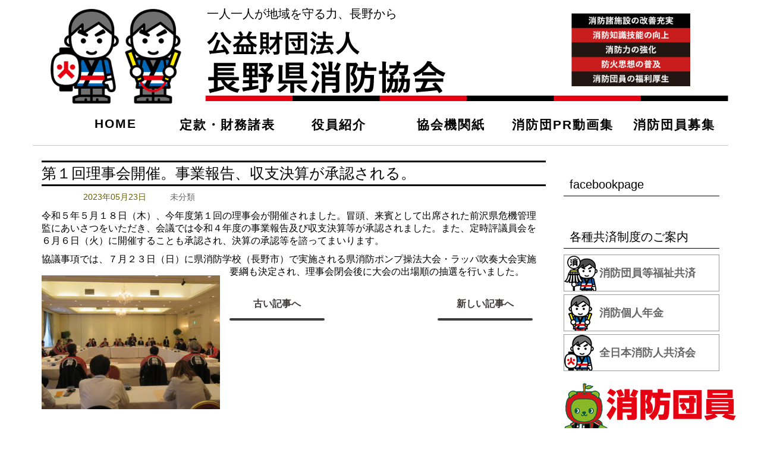

--- FILE ---
content_type: text/html; charset=UTF-8
request_url: http://naganoken-syouboukyoukai.com/2023/05/23/%E7%AC%AC%EF%BC%91%E5%9B%9E%E7%90%86%E4%BA%8B%E4%BC%9A%E9%96%8B%E5%82%AC%E3%80%82%E4%BA%8B%E6%A5%AD%E5%A0%B1%E5%91%8A%E3%80%81%E5%8F%8E%E6%94%AF%E6%B1%BA%E7%AE%97%E3%81%8C%E6%89%BF%E8%AA%8D%E3%81%95/
body_size: 19575
content:
<!doctype html>
<!--[if lt IE 7]>      <html class="no-js lt-ie9 lt-ie8 lt-ie7" lang=""> <![endif]-->
<!--[if IE 7]>         <html class="no-js lt-ie9 lt-ie8" lang=""> <![endif]-->
<!--[if IE 8]>         <html class="no-js lt-ie9" lang=""> <![endif]-->
<!--[if gt IE 8]><!--> <html class="no-js" lang="ja"> <!--<![endif]-->
    <head>
        <meta charset="utf-8">
        <meta http-equiv="X-UA-Compatible" content="IE=edge,chrome=1">
        <title>第１回理事会開催。事業報告、収支決算が承認される。 | 長野県消防協会</title>
        <meta name="description" content="">
        <meta name="viewport" content="width=device-width, initial-scale=1">
        <link rel="apple-touch-icon" href="apple-touch-icon.png">

        <link rel="stylesheet" type="text/css" href="http://naganoken-syouboukyoukai.com/wp-content/themes/wp-bootshop-th_01/style.css">
        <link href="//netdna.bootstrapcdn.com/font-awesome/4.0.3/css/font-awesome.min.css" rel="stylesheet">
        <link rel="stylesheet" href="http://naganoken-syouboukyoukai.com/wp-content/themes/wp-bootshop-th_01/js/slider-pro.min.css" type="text/css" media="all" />
                                
<!-- All in One SEO Pack 3.1.1 によって Michael Torbert の Semper Fi Web Design[445,517] -->
<link rel="canonical" href="http://naganoken-syouboukyoukai.com/2023/05/23/第１回理事会開催。事業報告、収支決算が承認さ/" />
<!-- All in One SEO Pack -->
<link rel='dns-prefetch' href='//ajax.googleapis.com' />
<link rel='dns-prefetch' href='//netdna.bootstrapcdn.com' />
<link rel='dns-prefetch' href='//s.w.org' />
<link rel="alternate" type="application/rss+xml" title="長野県消防協会 &raquo; 第１回理事会開催。事業報告、収支決算が承認される。 のコメントのフィード" href="http://naganoken-syouboukyoukai.com/2023/05/23/%e7%ac%ac%ef%bc%91%e5%9b%9e%e7%90%86%e4%ba%8b%e4%bc%9a%e9%96%8b%e5%82%ac%e3%80%82%e4%ba%8b%e6%a5%ad%e5%a0%b1%e5%91%8a%e3%80%81%e5%8f%8e%e6%94%af%e6%b1%ba%e7%ae%97%e3%81%8c%e6%89%bf%e8%aa%8d%e3%81%95/feed/" />
		<script type="text/javascript">
			window._wpemojiSettings = {"baseUrl":"https:\/\/s.w.org\/images\/core\/emoji\/12.0.0-1\/72x72\/","ext":".png","svgUrl":"https:\/\/s.w.org\/images\/core\/emoji\/12.0.0-1\/svg\/","svgExt":".svg","source":{"concatemoji":"http:\/\/naganoken-syouboukyoukai.com\/wp-includes\/js\/wp-emoji-release.min.js?ver=5.2.2"}};
			!function(a,b,c){function d(a,b){var c=String.fromCharCode;l.clearRect(0,0,k.width,k.height),l.fillText(c.apply(this,a),0,0);var d=k.toDataURL();l.clearRect(0,0,k.width,k.height),l.fillText(c.apply(this,b),0,0);var e=k.toDataURL();return d===e}function e(a){var b;if(!l||!l.fillText)return!1;switch(l.textBaseline="top",l.font="600 32px Arial",a){case"flag":return!(b=d([55356,56826,55356,56819],[55356,56826,8203,55356,56819]))&&(b=d([55356,57332,56128,56423,56128,56418,56128,56421,56128,56430,56128,56423,56128,56447],[55356,57332,8203,56128,56423,8203,56128,56418,8203,56128,56421,8203,56128,56430,8203,56128,56423,8203,56128,56447]),!b);case"emoji":return b=d([55357,56424,55356,57342,8205,55358,56605,8205,55357,56424,55356,57340],[55357,56424,55356,57342,8203,55358,56605,8203,55357,56424,55356,57340]),!b}return!1}function f(a){var c=b.createElement("script");c.src=a,c.defer=c.type="text/javascript",b.getElementsByTagName("head")[0].appendChild(c)}var g,h,i,j,k=b.createElement("canvas"),l=k.getContext&&k.getContext("2d");for(j=Array("flag","emoji"),c.supports={everything:!0,everythingExceptFlag:!0},i=0;i<j.length;i++)c.supports[j[i]]=e(j[i]),c.supports.everything=c.supports.everything&&c.supports[j[i]],"flag"!==j[i]&&(c.supports.everythingExceptFlag=c.supports.everythingExceptFlag&&c.supports[j[i]]);c.supports.everythingExceptFlag=c.supports.everythingExceptFlag&&!c.supports.flag,c.DOMReady=!1,c.readyCallback=function(){c.DOMReady=!0},c.supports.everything||(h=function(){c.readyCallback()},b.addEventListener?(b.addEventListener("DOMContentLoaded",h,!1),a.addEventListener("load",h,!1)):(a.attachEvent("onload",h),b.attachEvent("onreadystatechange",function(){"complete"===b.readyState&&c.readyCallback()})),g=c.source||{},g.concatemoji?f(g.concatemoji):g.wpemoji&&g.twemoji&&(f(g.twemoji),f(g.wpemoji)))}(window,document,window._wpemojiSettings);
		</script>
		<style type="text/css">
img.wp-smiley,
img.emoji {
	display: inline !important;
	border: none !important;
	box-shadow: none !important;
	height: 1em !important;
	width: 1em !important;
	margin: 0 .07em !important;
	vertical-align: -0.1em !important;
	background: none !important;
	padding: 0 !important;
}
</style>
	<link rel='stylesheet' id='wp-block-library-css'  href='http://naganoken-syouboukyoukai.com/wp-includes/css/dist/block-library/style.min.css?ver=5.2.2' type='text/css' media='all' />
<link rel='stylesheet' id='wpfront-scroll-top-css'  href='http://naganoken-syouboukyoukai.com/wp-content/plugins/wpfront-scroll-top/css/wpfront-scroll-top.min.css?ver=2.0.2' type='text/css' media='all' />
<script type='text/javascript' src='https://ajax.googleapis.com/ajax/libs/jquery/3.2.1/jquery.min.js?ver=5.2.2'></script>
<script type='text/javascript' src='http://naganoken-syouboukyoukai.com/wp-content/themes/wp-bootshop-th_01/js/waterfall.js?ver=5.2.2'></script>
<script type='text/javascript' src='http://naganoken-syouboukyoukai.com/wp-content/themes/wp-bootshop-th_01/js/jquery.sliderPro.js?ver=5.2.2'></script>
<script type='text/javascript' src='http://netdna.bootstrapcdn.com/bootstrap/3.0.0/js/bootstrap.min.js?ver=5.2.2'></script>
<link rel='https://api.w.org/' href='http://naganoken-syouboukyoukai.com/wp-json/' />
<link rel="EditURI" type="application/rsd+xml" title="RSD" href="http://naganoken-syouboukyoukai.com/xmlrpc.php?rsd" />
<link rel="wlwmanifest" type="application/wlwmanifest+xml" href="http://naganoken-syouboukyoukai.com/wp-includes/wlwmanifest.xml" /> 
<link rel='prev' title='ラッパ吹奏講習会を開催しました' href='http://naganoken-syouboukyoukai.com/2023/04/24/%e3%83%a9%e3%83%83%e3%83%91%e5%90%b9%e5%a5%8f%e8%ac%9b%e7%bf%92%e4%bc%9a%e3%82%92%e9%96%8b%e5%82%ac%e3%81%97%e3%81%be%e3%81%97%e3%81%9f/' />
<link rel='next' title='定時評議員開催　４年度事業報告を行い、決算報告が承認される' href='http://naganoken-syouboukyoukai.com/2023/06/07/%e5%ae%9a%e6%99%82%e8%a9%95%e8%ad%b0%e5%93%a1%e9%96%8b%e5%82%ac%e3%80%80%ef%bc%94%e5%b9%b4%e5%ba%a6%e4%ba%8b%e6%a5%ad%e5%a0%b1%e5%91%8a%e3%82%92%e8%a1%8c%e3%81%84%e3%80%81%e6%b1%ba%e7%ae%97%e5%a0%b1/' />
<meta name="generator" content="WordPress 5.2.2" />
<link rel='shortlink' href='http://naganoken-syouboukyoukai.com/?p=2291' />
<link rel="alternate" type="application/json+oembed" href="http://naganoken-syouboukyoukai.com/wp-json/oembed/1.0/embed?url=http%3A%2F%2Fnaganoken-syouboukyoukai.com%2F2023%2F05%2F23%2F%25e7%25ac%25ac%25ef%25bc%2591%25e5%259b%259e%25e7%2590%2586%25e4%25ba%258b%25e4%25bc%259a%25e9%2596%258b%25e5%2582%25ac%25e3%2580%2582%25e4%25ba%258b%25e6%25a5%25ad%25e5%25a0%25b1%25e5%2591%258a%25e3%2580%2581%25e5%258f%258e%25e6%2594%25af%25e6%25b1%25ba%25e7%25ae%2597%25e3%2581%258c%25e6%2589%25bf%25e8%25aa%258d%25e3%2581%2595%2F" />
<link rel="alternate" type="text/xml+oembed" href="http://naganoken-syouboukyoukai.com/wp-json/oembed/1.0/embed?url=http%3A%2F%2Fnaganoken-syouboukyoukai.com%2F2023%2F05%2F23%2F%25e7%25ac%25ac%25ef%25bc%2591%25e5%259b%259e%25e7%2590%2586%25e4%25ba%258b%25e4%25bc%259a%25e9%2596%258b%25e5%2582%25ac%25e3%2580%2582%25e4%25ba%258b%25e6%25a5%25ad%25e5%25a0%25b1%25e5%2591%258a%25e3%2580%2581%25e5%258f%258e%25e6%2594%25af%25e6%25b1%25ba%25e7%25ae%2597%25e3%2581%258c%25e6%2589%25bf%25e8%25aa%258d%25e3%2581%2595%2F&#038;format=xml" />

<link rel="stylesheet" href="http://naganoken-syouboukyoukai.com/wp-content/plugins/count-per-day/counter.css" type="text/css" />
<script>
$(function() {
    $('.navToggle').click(function() {
        $(this).toggleClass('active');
 
        if ($(this).hasClass('active')) {
            $('.globalMenuSp').addClass('active');
        } else {
            $('.globalMenuSp').removeClass('active');
        }
    });
        $('.globalMenuSp a').on('click', function() {
        $('.globalMenuSp').toggleClass('active');
         $(".navToggle").toggleClass('active');
    });
	});
</script>
   </head>
<body class="post-template-default single single-post postid-2291 single-format-standard">
<header id="header-mobile">
        <div class="navToggle">
            <span></span><span></span><span></span><span>menu</span>
        </div>
			<nav class="globalMenuSp">
              <div class="menu-%e3%83%a1%e3%82%a4%e3%83%b3%e3%83%a1%e3%83%8b%e3%83%a5%e3%83%bc-container"><ul id="menu-%e3%83%a1%e3%82%a4%e3%83%b3%e3%83%a1%e3%83%8b%e3%83%a5%e3%83%bc" class="menu"><li id="menu-item-10" class="menu-item menu-item-type-custom menu-item-object-custom menu-item-home menu-item-10"><a href="http://naganoken-syouboukyoukai.com/">HOME</a></li>
<li id="menu-item-25" class="menu-item menu-item-type-post_type menu-item-object-page menu-item-25"><a href="http://naganoken-syouboukyoukai.com/%e6%b2%bf%e9%9d%a9/">定款・財務諸表</a></li>
<li id="menu-item-24" class="menu-item menu-item-type-post_type menu-item-object-page menu-item-24"><a href="http://naganoken-syouboukyoukai.com/%e5%bd%b9%e5%93%a1%e7%b4%b9%e4%bb%8b/">役員紹介</a></li>
<li id="menu-item-23" class="menu-item menu-item-type-post_type menu-item-object-page menu-item-23"><a href="http://naganoken-syouboukyoukai.com/%e5%8d%94%e4%bc%9a%e6%a9%9f%e9%96%a2%e7%b4%99/">協会機関紙</a></li>
<li id="menu-item-2587" class="menu-item menu-item-type-post_type menu-item-object-page menu-item-2587"><a href="http://naganoken-syouboukyoukai.com/%e6%b6%88%e9%98%b2%e5%9b%a3pr%e5%8b%95%e7%94%bb%e9%9b%86/">消防団PR動画集</a></li>
<li id="menu-item-2230" class="menu-item menu-item-type-post_type menu-item-object-page menu-item-2230"><a href="http://naganoken-syouboukyoukai.com/boshu/">消防団員募集</a></li>
</ul></div>			</nav>
</header>
<header id="top-head-page">
    <div class="header-bar">
	  <div class="header-top">
          <div class="site-description"><p>一人一人が地域を守る力、長野から</p></div>
      <div class="logo">
   	              <div class="site-title"><a href="http://naganoken-syouboukyoukai.com/" title="長野県消防協会" rel="home"><img alt="長野県消防協会" src="http://naganoken-syouboukyoukai.com/wp-content/uploads/2019/07/logo-1.png" /></a></div>
        	  </div>
		  <div class="top-menu"><img src="http://naganoken-syouboukyoukai.com/wp-content/themes/wp-bootshop-th_01/img/header-image1.png" alt="" width="200" height="auto"></div>
	  </div>
	<div class="syobokun-page">
	<img src="http://naganoken-syouboukyoukai.com/wp-content/themes/wp-bootshop-th_01/img/hikeshikun.png" alt="" width="350" height="auto">
	</div>
<div class="cleared"></div>
	<div class="menu-in">
	    <div class="header-menu">
              <div class="menu-%e3%83%a1%e3%82%a4%e3%83%b3%e3%83%a1%e3%83%8b%e3%83%a5%e3%83%bc-container"><ul id="menu-%e3%83%a1%e3%82%a4%e3%83%b3%e3%83%a1%e3%83%8b%e3%83%a5%e3%83%bc-1" class="menu"><li class="menu-item menu-item-type-custom menu-item-object-custom menu-item-home menu-item-10"><a href="http://naganoken-syouboukyoukai.com/">HOME</a></li>
<li class="menu-item menu-item-type-post_type menu-item-object-page menu-item-25"><a href="http://naganoken-syouboukyoukai.com/%e6%b2%bf%e9%9d%a9/">定款・財務諸表</a></li>
<li class="menu-item menu-item-type-post_type menu-item-object-page menu-item-24"><a href="http://naganoken-syouboukyoukai.com/%e5%bd%b9%e5%93%a1%e7%b4%b9%e4%bb%8b/">役員紹介</a></li>
<li class="menu-item menu-item-type-post_type menu-item-object-page menu-item-23"><a href="http://naganoken-syouboukyoukai.com/%e5%8d%94%e4%bc%9a%e6%a9%9f%e9%96%a2%e7%b4%99/">協会機関紙</a></li>
<li class="menu-item menu-item-type-post_type menu-item-object-page menu-item-2587"><a href="http://naganoken-syouboukyoukai.com/%e6%b6%88%e9%98%b2%e5%9b%a3pr%e5%8b%95%e7%94%bb%e9%9b%86/">消防団PR動画集</a></li>
<li class="menu-item menu-item-type-post_type menu-item-object-page menu-item-2230"><a href="http://naganoken-syouboukyoukai.com/boshu/">消防団員募集</a></li>
</ul></div>		</div>
	</div>
</header>
	<!-- ===== コンテンツ ===== -->
<div id="main">
	<div class="container">
		<!-- -->
		<div class="row">
			<div class="col-md-9">
                                                       <article class="post">
						     <header>
                                  <h1>第１回理事会開催。事業報告、収支決算が承認される。</h1>
                                  <div class="blog_info">
                                       <ul>
                                            <li class="cal">2023年05月23日</li>
                                            <li class="cat"><a href="http://naganoken-syouboukyoukai.com/category/%e6%9c%aa%e5%88%86%e9%a1%9e/" rel="category tag">未分類</a></li>
                                            <li class="tag"></li>
                                       </ul>
                                   
                                  </div>
							  </header>
                              <p>令和５年５月１８日（木）、今年度第１回の理事会が開催されました。冒頭、来賓として出席された前沢県危機管理監にあいさつをいただき、会議では令和４年度の事業報告及び収支決算等が承認されました。また、定時評議員会を６月６日（火）に開催することも承認され、決算の承認等を諮ってまいります。</p>
<p>協議事項では、７月２３日（日）に県消防学校（長野市）で実施される県消防ポンプ操法大会・ラッパ吹奏大会実施要綱も決定され、理事会閉会後に大会の出場順の抽選を行いました。<img class="size-medium wp-image-2292 alignleft" src="http://naganoken-syouboukyoukai.com/wp-content/uploads/2023/05/IMG_1111-300x225.jpg" alt="" width="300" height="225" srcset="http://naganoken-syouboukyoukai.com/wp-content/uploads/2023/05/IMG_1111-300x225.jpg 300w, http://naganoken-syouboukyoukai.com/wp-content/uploads/2023/05/IMG_1111-768x576.jpg 768w, http://naganoken-syouboukyoukai.com/wp-content/uploads/2023/05/IMG_1111-1024x768.jpg 1024w" sizes="(max-width: 300px) 100vw, 300px" /></p>
                         </article><!-- /.post -->
                                            <section class="nav-below">
                              <span class="nav-previous"><a href="http://naganoken-syouboukyoukai.com/2023/04/24/%e3%83%a9%e3%83%83%e3%83%91%e5%90%b9%e5%a5%8f%e8%ac%9b%e7%bf%92%e4%bc%9a%e3%82%92%e9%96%8b%e5%82%ac%e3%81%97%e3%81%be%e3%81%97%e3%81%9f/" rel="prev">古い記事へ</a></span>
                              <span class="nav-next"><a href="http://naganoken-syouboukyoukai.com/2023/06/07/%e5%ae%9a%e6%99%82%e8%a9%95%e8%ad%b0%e5%93%a1%e9%96%8b%e5%82%ac%e3%80%80%ef%bc%94%e5%b9%b4%e5%ba%a6%e4%ba%8b%e6%a5%ad%e5%a0%b1%e5%91%8a%e3%82%92%e8%a1%8c%e3%81%84%e3%80%81%e6%b1%ba%e7%ae%97%e5%a0%b1/" rel="next">新しい記事へ</a></span>
                         </section><!-- /.nav-below -->
　　　　　　　　　　 　<!-- Commetns -->                        
            			</div>
			<div class="col-md-3">
                        <aside id="sidebar1">
                <section class="widget_text widget-block"><h2>facebookpage</h2><div class="textwidget custom-html-widget"><div class="fb-page" data-href="https://www.facebook.com/119nagano/" data-tabs="timeline" data-width="" data-height="" data-small-header="false" data-adapt-container-width="true" data-hide-cover="false" data-show-facepile="false"><blockquote cite="https://www.facebook.com/119nagano/" class="fb-xfbml-parse-ignore"><a href="https://www.facebook.com/119nagano/">公益財団法人　長野県消防協会</a></blockquote></div></div></section>				<h2>各種共済制度のご案内</h2>
				<ul class="side-menu">
				  <li class="side-menu-link1"><a href="https://www.nissho.or.jp/contents/static/shouboufukushi/shoubou-fukushi.html" target="_blank" title="消防団員等福士共済">消防団員等福祉共済</a></li>
				  <li class="side-menu-link2"><a href="https://www.nissho.or.jp/nenkin/2020/index.html" target="_blank" title="消防個人年金">消防個人年金</a></li>
				  <li class="side-menu-link3"><a href="http://www.shouboujin.or.jp/" target="_blank" title="生活協同組合全日本消防人共済会">全日本消防人共済会</a></li>
				</ul>
				<div class="hikeshikun">
				  <a href="http://naganoken-syouboukyoukai.com/boshu/"><img src="http://naganoken-syouboukyoukai.com/wp-content/themes/wp-bootshop-th_01/img/bosyukoukoku.png" alt="" width="290" height="132"></a>
				</div>
				<div class="hikeshikun">
				  <a href="http://naganoken-syouboukyoukai.com/links/"><img src="http://naganoken-syouboukyoukai.com/wp-content/themes/wp-bootshop-th_01/img/links.png" alt="" width="290" height="132"></a>
				</div>
            </aside><!-- /sidebar -->
			</div>
		</div>
		<!-- -->
	</div>
</div>
	<!-- ===== footer ===== -->
	<footer class="footer">
		<div class="container">
		<div class="f-info">住所:〒380-8570 長野県長野市大字南長野字幅下 692-2 長野県庁西庁舎2階　電話・FAX:026(232)5319</div>
		</div>
	<div class="copyright">
		<p class="text-center">
            Copyright &copy; 2025 長野県消防協会. All Rights Reserved.
		</p>
	</div>
	</footer>

	<!-- ===== copyright ===== -->
<div id="fb-root"></div>
<script>(function(d, s, id) {
  var js, fjs = d.getElementsByTagName(s)[0];
  if (d.getElementById(id)) return;
  js = d.createElement(s); js.id = id;
  js.src = "//connect.facebook.net/ja_JP/sdk.js#xfbml=1&version=v2.10&appId=107277379375248";
  fjs.parentNode.insertBefore(js, fjs);
}(document, 'script', 'facebook-jssdk'));</script>
        <script>
            (function(b,o,i,l,e,r){b.GoogleAnalyticsObject=l;b[l]||(b[l]=
            function(){(b[l].q=b[l].q||[]).push(arguments)});b[l].l=+new Date;
            e=o.createElement(i);r=o.getElementsByTagName(i)[0];
            e.src='//www.google-analytics.com/analytics.js';
            r.parentNode.insertBefore(e,r)}(window,document,'script','ga'));
            ga('create','UA-XXXXX-X','auto');ga('send','pageview');
        </script>
        


    <div id="wpfront-scroll-top-container">
        <img src="http://naganoken-syouboukyoukai.com/wp-content/plugins/wpfront-scroll-top/images/icons/105.png" alt="" />    </div>
    <script type="text/javascript">function wpfront_scroll_top_init() {if(typeof wpfront_scroll_top == "function" && typeof jQuery !== "undefined") {wpfront_scroll_top({"scroll_offset":100,"button_width":0,"button_height":0,"button_opacity":0.8,"button_fade_duration":200,"scroll_duration":400,"location":1,"marginX":20,"marginY":20,"hide_iframe":false,"auto_hide":false,"auto_hide_after":2,"button_action":"top","button_action_element_selector":"","button_action_container_selector":"html, body","button_action_element_offset":0});} else {setTimeout(wpfront_scroll_top_init, 100);}}wpfront_scroll_top_init();</script><script type='text/javascript' src='http://naganoken-syouboukyoukai.com/wp-content/plugins/wpfront-scroll-top/js/wpfront-scroll-top.min.js?ver=2.0.2'></script>
<script type='text/javascript' src='http://naganoken-syouboukyoukai.com/wp-includes/js/wp-embed.min.js?ver=5.2.2'></script>
    </body>
</html>

--- FILE ---
content_type: text/css
request_url: http://naganoken-syouboukyoukai.com/wp-content/themes/wp-bootshop-th_01/style.css
body_size: 379
content:
/*
Theme Name: bootst-theme01
Theme URI: http://nagano-now.jp/
Description: bootstrap用テーマ01
Author: takasan99
Author URI: http://minnanohiroba.jp/takasan99/
Version: 2.0
*/

@import url(css/bootstrap.min.css);
@import url(css/user.css);
@import url(css/bootstrap-theme.min.css);
@import url(css/globalnav.css);
@import url(css/mobile.css) screen and (max-width: 1170px);


--- FILE ---
content_type: text/css
request_url: http://naganoken-syouboukyoukai.com/wp-content/themes/wp-bootshop-th_01/css/user.css
body_size: 12427
content:
@charset "utf-8";
/******************************************************************************
/* Greenapple-room  common css file
*******************************************************************************/

/******************************************************************************
/* body
*******************************************************************************/
body {
	font-family: 'ヒラギノ角ゴ Pro W3','Hiragino Kaku Gothic Pro','Meiryo UI','メイリオ',Verdana,'ＭＳ Ｐゴシック',sans-serif;
	font-size: medium;
	font-style: normal;
	line-height: normal;
	font-weight: normal;
	font-variant: normal;
	color: #000000;
	margin: 0px;
	padding: 0px;
}
.cleared
{
  float: none;
  clear: both;
  margin: 0;
  padding: 0;
  border: none;
  font-size: 1px;
}
@media print {
 a[href]:after {
 content: "" !important;
 }
 
 abbr[title]:after {
 content: "" !important;
 }
}
/******************************************************************************
/* ヘッダ
*******************************************************************************/
#main {
    margin-top: 10px;
}
.container {
    margin-top: 20px;
}
.totop {
	position: fixed;
	bottom: 15px;
	z-index: 12;
	right: 3%;
}

/******************************************************************************
/* トップ画像
*******************************************************************************/
#header-image {
    width: 1170px;
	height: 300px;
	margin: 0 auto;
}
.header-image {
	background-image: url(../img/image-bk.png);
	background-position: 0px 0px;
	background-repeat: no-repeat;
	width: 880px;
	height: 300px;
	float: right;
}
.sp-slides {
	margin: 0 auto;
	width: 760px;
	height: 300px;
}
.sp-slides img {
	margin: 0;
	padding: 0;
	width: 100%;
	height: 300px;
	object-fit: cover; 
}


}
.top-bar02 {
	position: absolute;
	left: 966px;
	top: 5px;
}

/******************************************************************************
/* ポスト
*******************************************************************************/
.page-content {
	background-color: #ffffff;
}
.home-content, .single-content {
	background-color: #ffffff;
	margin-top: 10px;
}
#posts {
    margin: 20px 0 0;
}
    .post {
        margin: 20px 0;
    }

        .post-header {
            margin-bottom: 15px;
        }

        .post-content p {
			font-size: 100%;
			line-height: 130%;
			letter-spacing: 3%;
			padding: 5px 10px;
		}
        .post-content img {
            margin: 5px;
		}
		.top-post .post-content {
            margin: 0 auto;
			width: 80%;
			
        }

.post-header h1, .post h1 {
color: #000000;/*文字色*/
font-size: 25px;
padding: 0.2em 0;/*上下の余白*/
border-top: solid 3px #000000;/*上線*/
border-bottom: solid 3px #000000;/*下線*/
}
.post h2.page-title{
position: relative;
display: inline-block;
padding: 0 55px;
}

.post h2.page-title:before, .post h2.page-title:after{
content: '';
position: absolute;
top: 50%;
display: inline-block;
width: 45px;
height: 2px;
border-top: solid 1px black;
border-bottom: solid 1px black;
}

.post h2.page-title:before {left:0;}
.post h2.page-title:after {right: 0;}

.post h3 {
	font-size: 20px;
	color: #000000;
	margin: 10px 0 20px;
	padding: 0.5em;
	border-left-width: 5px;
	border-left-style: solid;
	border-left-color: #3399CC;
}

.post h4{
position: relative;
border-top: solid 2px #80c8d1;
border-bottom: solid 2px #80c8d1;
background: #f4f4f4;
color: #F06A1B;
line-height: 1.4;
padding: 0.4em 0.5em;
margin: 2em 0 0.5em;
}

.post h4:after {/*タブ*/
position: absolute;
font-family: FontAwesome,'Quicksand','Avenir','Arial',sans-serif;
content: '\f0a7\ CHECK';
background: #80c8d1;
color: #fff;
left: 0px;
bottom: 100%;
border-radius: 5px 5px 0 0;
padding: 5px 7px 3px;
font-size: 0.7em;
line-height: 1;
letter-spacing: 0.05em;
  }
.post h5{
position: relative;
border-top: solid 2px #80c8d1;
border-bottom: solid 2px #80c8d1;
background: #f4f4f4;
color: #669900;
line-height: 1.4;
padding: 0.4em 0.5em;
margin: 2em 0 0.5em;
}

.post h5:after {/*タブ*/
position: absolute;
font-family: FontAwesome,'Quicksand','Avenir','Arial',sans-serif;
content: '\f0a7\ POINT';
background: #80c8d1;
color: #fff;
left: 0px;
bottom: 100%;
border-radius: 5px 5px 0 0;
padding: 5px 7px 3px;
font-size: 0.7em;
line-height: 1;
letter-spacing: 0.05em;
  }
.post h6 {
  position: relative;
  padding: 0.6em;
  background: #e0edff;
}

.post h6:after {
position: absolute;
content: '';
top: 100%;
left: 30px;
border: 15px solid transparent;
border-top: 15px solid #e0edff;
width: 0;
height: 0;
}
.box1{
	color: #3399cc;
	font-size: 18px;
	margin: 2em 0;
	padding: 0.5em 1em;
	background: white;
	border-top: solid 5px #3399cc;
	box-shadow: 0 3px 5px rgba(0, 0, 0, 0.22);
}
.box1 p {
    margin: 0; 
    padding: 0;
}
/*** Blog info ***/
.blog_info{
	font-size: 85%;
	color: #666000;
	margin: 0 0 20px;
	padding: 5px;
}
	.blog_info ul{ margin: 0;}
		.blog_info li{
			padding-left:20px;
			float: left;
			margin:-5px 15px 5px 5px !important;
			list-style: none !important;
			}
			.blog_info li a{color: #666;}
				div.blog_info li a:hover{color: #333;}
table td {
    padding: 10px;
}
.banarelia img {
   margin: 20px auto 0;
   height: auto;
}


/*--------------main-----------------*/
#sidebar1 {
    margin-top: 40px;
}
#sidebar1 h2 {
	font-size: 20px;
	line-height: 40px;
	padding: 0 5px 5px 10px;
	border-bottom-width: 1px;
	border-bottom-style: solid;
	border-bottom-color: #000000;
	height: 40px;
}
#sidebar1 h4 {
  background-color: #b0c4de;
  padding: 0.5em 0.75em;
  border-radius: 3px 3px 0 0;
  margin: 0;
  color: #fff;
}
#sidebar1 ul {
  margin: 0 0 20px;
  padding: 0;
}
#sidebar1 li {
  list-style-type: none;
  background-color: #fff;
  border-bottom: 2px dotted #ccc;
}
#sidebar1 li a {
  display: block;
  color: #666;
  padding: 0.5em 0.75em;
  text-decoration: none;
}
#sidebar1 li a:hover {
  color: #ff0000;
}
#sidebar1 li:last-child {
  border-bottom: none;
}
#sidebar1 .side-menu li {
	background-color: #ffffff;
	border-width: 1px;
	border-style: solid;
	border-color: #999999;
	padding: 0px;
	margin: 5px 0;
	list-style-type: none;
}
#sidebar1 .side-menu li a {
	font-size: 18px;
	font-weight: bold;
	text-decoration: none;
	color: #666;
	padding: 1em 0.2em 1em 3.3em;
	display: block;
}
#sidebar1 .side-menu li a:hover {
	color: #ff0000;
}
.side-menu-link1 {
	background-image: url(../img/link1.png);
	background-position: 0px 0px;
	background-repeat: no-repeat;
}
.side-menu-link2 {
	background-image: url(../img/link2.png);
	background-position: 7px 0px;
	background-repeat: no-repeat;
}
.side-menu-link3 {
	background-image: url(../img/link3.png);
	background-position: 0px 0px;
	background-repeat: no-repeat;
}
/* -- .front-il -- */
.front-il {
	width: 100%;
}
.front-il article {
	display: inline-block;
	width: 150px;
	margin-right: 8px;
	padding: 1.42857em 0 0;
	letter-spacing: normal;
	vertical-align: text-top;
}
.front-il .itemimg {
	margin-bottom: .357143em;
	text-align: center;
}
.front-il .itemimg a {
	display: block;
}
.front-il .itemimg img {
	width: 100%;
	height: 150px;
}
.front-il .itemname {
	max-height: 63px;
	overflow: hidden;
}	
.front-il .itemname span {
	font-size: .9em;
}
.front-il .itemprice {
	font-weight: bold;
	height: 22px;
	text-align: right;
}
.front-il .itemsoldout {
	color: #e00;
	font-size: .85714em;
	font-weight: bold;
	height: 22px;
	text-align: right;
}
.front-il .no-date {
	margin-top: 1.42857em;
	letter-spacing: normal;
}
@media screen and (max-width: 480px) {
}
/*----------------home用スタイル------------------*/
h1.top-title {
	font-size: 20px;
	color: #fff;
	width: 100px;
	background-color: #e60012;
	padding: 5px;
	float: left;
}
.top-bar01 {
	background-image: url(../img/new-post-icon.png);
	background-position: left center;
	background-repeat: no-repeat;
	width: 200px;
	float: right;
	margin: 20px 0 0;
	padding: 0 0 0 20px;
}
.top-bar01 a {
    color: #000000;
}

#main-style {
	color: #000000;
	margin: 10px auto 50px;
	padding: 0;
	width: 100%;
}
.new-post {
    width: 100%;
}
.new-post-box {
	border-bottom-width: 1px;
	border-bottom-style: solid;
	border-bottom-color: #C9C9CA;
	font-size: 18px;
	margin: 5px 0;
}
.new-post-date {
    float: left;
	background-image: url(../img/new-post-icon.png);
	background-position: left center;
	background-repeat: no-repeat;
	padding: 0 5px 0 20px;
}
.new-post-title a {
	font-size: 18px;
}
.main-style-box {
	margin: 5px;
	padding: 0px;
	position: relative;
	border-width: 1px;
	border-style: solid;
	border-color: #CCCCCC;
    box-sizing: content-box;
	width: 260px;
	height: 250px;
	float:left;
}
.image-style {
	position: relative;
	width: 260px;
	height: 160px;
}
.image-style img {
	margin: 0;
	padding: 0;
	width: 260px;
	height: 160px;
}
.blog-title a {
	font-size: 13px;
	color: #6699ff;
	position: absolute;
	left: 10px;
	top: 5px;
	z-index: 10;
}
.hikeshikun {
    margin: 10px 0;
}
.main-style-image dt.image-style-title {
	margin: 10px 5px 10px;
}

.main-style-image dt.image-style-title a {
	font-weight: bold;
	color: #000000;
}

.main-style-image dd.image-style-post a {
	color: #ffffff;
}
.main-style-image dd.image-style-post {
	font-size: 8px;
	position: absolute;
	left: 5px;
	bottom: 10px;
	padding: 0 5px;
}
.image-style-post {
    width: 240px;
	overflow: hidden;
}
#next img {
    margin: 0 auto;
}
/*--------パンくず-----*/

#breadcrumbs ul {
	width: 90%;
	font-size: 1.5rem;
	text-align: left;
	margin-left: 10px;
}

#breadcrumbs ul li {
	display: inline-block;
	vertical-align: top;
}
/*-------------ページ送り--------------*/
.nav-below {
    width: 95%;
	margin: 10px auto 30px;
}
.nav-previous {
    float: left;
}
.nav-next {
    float: right;
}
.nav-previous a, .nav-next a {
position: relative;
display: block;
width: 160px;
padding: 0.8em;
text-align: center;
font-weight: bold;
text-decoration: none;
color: #3D3A39;
}
.nav-previous a:before, .nav-next a:before {
position: absolute;
content: '';
width: 100%;
height: 4px;
top:100%;
left: 0;
border-radius: 3px;
background:#3D3A39;
transition: .4s;
}
.nav-previous a:hover:before, .nav-next a:hover:before {
top: calc(100% - 3px);
}

/*----------haba---------*/
.row--nopadding {
    margin-left:-15px!important;
    margin-right:-15px!important;
} 
.row--nopadding .col-md-12, .row--nopadding .col-sm-12, .row--nopadding col-xs-12, .row--nopadding .col-sm-9, .row--nopadding col-md-9 {
padding-left:0!important;
padding-right:0!important;
}
.row--nopadding .col-sm-3, .row--nopadding col-md-3 {
padding-right:0!important;
}
/******************************************************************************
/* バナー
*******************************************************************************/
.banner {
	margin:					10px 0 0 0;
	padding:				5px 5px 5px 5px;
	background:				#ffffff;
}
.banner img{
	margin:					0 auto;
}

/******************************************************************************
/* フッタ
*******************************************************************************/
.footer {
	font-size: 16px;
}
.footer .container {
	background-image: url(../img/footer-bar.png);
	background-position: left bottom;
	background-repeat: no-repeat;
	text-align: center;
	padding: 20px 0;
	width: 1170px;
}
.footer a{
	text-decoration: none;
	color: #ffffff;
}
.footer h2{
	font-size: 14px;
	color: #ffffff;
	background-color: #6699cc;
	text-align: center;
	margin: 5px 0 10px 0;
	padding: 8px 0 8px 0;
	border-radius: 3px;
}
 .footer-menu {
 	margin: 0;
 	padding: 0;
	float: right;
 	width: 35%;
 	height: 24px;
 }
/******************************************************************************
/* copyright
*******************************************************************************/
.copyright {
	color: #000000;
	padding: 10px 0 10px 0;
	width: 100%;
	bottom: 0px;
}
.copyright p {
	font-size: 16px;
	margin: 0 auto;
	padding: 0;
	width: 30%;
}
.copyright a {
	text-decoration:		none;
	color:					#000000;
}
.copyright a:hover {
	color:					#acacee;
}

/*---------------------- 画像と文章の配列---------------------*/
.aligncenter, div.aligncenter, .post .aligncenter img, .aligncenter img.post, .aligncenter img, img.aligncenter
{
  display: block;
  margin-left: auto;
  margin-right: auto;
}

.alignleft
{
  float: left;
}

.alignright
{
  float: right;
}

.alignright img, img.alignright
{
  margin: 1em;
  margin-right: 0;
}

.alignleft img, img.alignleft
{
  margin: 1em;
  margin-left: 0;
}


--- FILE ---
content_type: text/css
request_url: http://naganoken-syouboukyoukai.com/wp-content/themes/wp-bootshop-th_01/css/globalnav.css
body_size: 4721
content:
#header-mobile {
    display: none;
}
#top-head {
    width: 100%;
	height: auto;
}
#top-head-page {
    width: 100%;
	height: 220px;
}
.header-bar {
	margin: 0 auto;
	position: relative;
	width: 1170px;
	height: 150px;
}
.header-top {
	background-image: url(../img/header-bar.png);
	background-position: right bottom;
	background-repeat: no-repeat;
	width: 1170px;
	height: 160px;
}
.logo {
	font-size: 36px;
	padding-top: 5px;
}
.site-title {
	padding-left: 25%;
	float: left;
	width: 60%;
}
.logo a {
	color: #000000;
}
.logo img {
	height: auto;
}
.site-description {
	padding-left: 25%;
	font-size: 20px;
	color: #000000;
	margin-top: 10px;
	float: none;
}
.top-menu {
	width: 20%;
	height: auto;
	float: right;
	margin: -30px 30px 0 0;
	padding:0;
}

#global-nav ul {
	font-size: 14px;
	position: absolute;
	top: 25px;
	list-style: none;
	right: 150px;
}
#global-nav ul li {
    float: left;
}
#global-nav ul li a {
	color:#000000;
	background-color: #ffffff;
	padding: 10px;
}
#global-nav ul li a:hover {
	text-decoration: underline;
	color: #ffffff;
	background-color: #000033;
	padding: 10px;
}
.header-botton {
	position: absolute;
	right: 20px;
	top: 150px;
}
.syobokun {
	position: absolute;
	left: 0px;
	top: 260px;
	z-index: 0;
}
.syobokun-page {
	position: absolute;
	left: 30px;
	top: 5px;
	z-index: 0;
	width: 220px;
	height: auto;
}
.syobokun-page img {
	width: 100%;
	height: auto;
}
/*-------------------------------------
�@�@�@�@�@�I���W�i�����j���[
-------------------------------------*/
.menu-in {
	width: 100%;
	height: 55px;
	border-bottom-width: 1px;
	border-bottom-style: solid;
	border-bottom-color: #C9C9CA;
	z-index: 0;
	font-weight: 600;
	font-size: 21px;
	margin: 20px 0;
}
.header-menu {
	margin: 0 auto;
	width: 1170px;
	display: block;
}
.header-menu ul {
    display: flex;
    justify-content: flex-start;
	list-style-type: none;
	width: 100%;
	height: 50px;
}
.header-menu ul li{
	padding: 0 auto;
	width: 188px;
}
.header-menu ul li.current-menu-item {
	background-image: url(../img/menu-icon.png);
	background-position: 0px 0px;
	background-size: 15% auto;
	background-repeat: no-repeat;
	border-right: none;
}
.header-menu ul li a {
	color: #000000;
	text-align: center;
	letter-spacing: 2px;
	margin: 6px 0;
	padding: 0 0 0 10px;
	width: 100%;
	height: 50px;
    display: flex;
    justify-content: center;
}
.s-title {
    font-size: 16px;
}
.header-menu ul li a:hover {
	color: #C9C9CA!important;
}

@media screen and (max-width: 768px) {
.menu-in {
    display: none;
}

#header-mobile {
    display: block;
	margin:0;
}

    /* Fixed reset */
nav.globalMenuSp {
    position: fixed;
    z-index: 2;
    top: 0;
    left: 0;
    background: #fff;
    color: #000;
    text-align: center;
    transform: translateY(-100%);
    transition: all 0.6s;
    width: 100%;
}
 
nav.globalMenuSp ul {
    background: #ccc;
    margin: 0 auto;
    padding: 0;
    width: 100%;
}
 
nav.globalMenuSp ul li {
    font-size: 1.1em;
    list-style-type: none;
    padding: 0;
    width: 100%;
    border-bottom: 1px dotted #333;
}
    #header-mobile nav.globalMenuSp ul li a:hover {
		color: #ffffff;
		background-color: #000000;
	}
/* �Ō�̓��C����`���Ȃ� */
nav.globalMenuSp ul li:last-child {
    padding-bottom: 0;
    border-bottom: none;
}
 
nav.globalMenuSp ul li a {
    display: block;
    color: #000;
    padding: 1em 0;
}
/* ���̃N���X���AjQuery�ŕt�^�E�폜���� */
nav.globalMenuSp.active {
    transform: translateY(0%);
}

	/*�J�{�^��*/
.navToggle {
    display: block;
    position: fixed;    /* body�ɑ΂��Ă̐�Έʒu�w�� */
    right: 13px;
    top: 5px;
    width: 42px;
    height: 51px;
    cursor: pointer;
    z-index: 3;
    background: #666;
    text-align: center;
}
 
.navToggle span {
    display: block;
    position: absolute;    /* .navToggle�ɑ΂��� */
    width: 30px;
    border-bottom: solid 3px #eee;
    -webkit-transition: .35s ease-in-out;
    -moz-transition: .35s ease-in-out;
    transition: .35s ease-in-out;
    left: 6px;
}
 
.navToggle span:nth-child(1) {
    top: 9px;
}
 
.navToggle span:nth-child(2) {
    top: 18px;
}
 
.navToggle span:nth-child(3) {
    top: 27px;
}
 
.navToggle span:nth-child(4) {
    border: none;
    color: #eee;
    font-size: 9px;
    font-weight: bold;
    top: 34px;
}	
/* �ŏ���span���}�C�i�X45�x�� */
.navToggle.active span:nth-child(1) {
    top: 18px;
    left: 6px;
    -webkit-transform: rotate(-45deg);
    -moz-transform: rotate(-45deg);
    transform: rotate(-45deg);
}
 
/* 2�Ԗڂ�3�Ԗڂ�span��45�x�� */
.navToggle.active span:nth-child(2),
.navToggle.active span:nth-child(3) {
    top: 18px;
    -webkit-transform: rotate(45deg);
    -moz-transform: rotate(45deg);
    transform: rotate(45deg);
}
}

--- FILE ---
content_type: text/css
request_url: http://naganoken-syouboukyoukai.com/wp-content/themes/wp-bootshop-th_01/css/mobile.css
body_size: 2850
content:
@media screen and (max-width: 768px) {
#top-head {
	height: auto;
}
#top-head-page {
	height: auto;
}

.header-bar {
	margin: 0;
	padding: 0;
	width: 100%;
	height: auto;
}
.header-top {
	width: 100%;
	height: auto;
	padding-bottom: 5%;
}
.site-title {
	padding-left: 28%;
	float: left;
	width: 80%;
}
.logo img {
	height: auto;
	width: 90%;
	margin: 0 auto;
}
.site-description {
	font-size: 16px;
	text-align: center;
	margin: 5px 0;
	padding: 5px;
}
.top-menu {
	width: 50%;
	height: auto;
	float: none;
	margin: 5px auto;
	padding:0;
}
.top-menu img {
	width: 100%;
	height: auto;
}

.syobokun {
	top: 1%;
	left: 0.5%;
	width: 25%;
}
.syobokun-page {
	top: 1%;
	left: 0.5%;
	width: 25%;
}
.syobokun img, .syobokun-page img {
	width: 100%;
	height:auto;
}

#main {
	margin-top: 12%;
}
#header-image {
	width: 100%;
	height: 400px;
}
.header-image {
    width: 100%;
	height: auto;
	margin: 0 auto;
}
.sp-slides {
	width: 100%;
	height: auto;
	float: none;
}
.sp-slides img {
	height: auto;
}
.post img {
    max-width: 100%;
	height: auto!important;
}
		.blog_info li{
			padding-left:1%;
        }
.new-post {
    width: 98%;
	padding: 5px;
}
.new-post-box {
	font-size: 100%;
}
.new-post-title a {
	font-size: 100%;
}
#sidebar1 img {
    max-width: 100%;
	height: auto;
}
#sidebar1 h2 {
	font-size: 18px;
}

/******************************************************************************
/* �t�b�^
*******************************************************************************/
.footer .container {
	width: 100%;
}
/******************************************************************************
/* copyright
*******************************************************************************/
.copyright p {
	width: 100%;
}

}
@media screen and (max-width: 640px) {
#top-head .logo img {
	width: 100%;
}
.site-title {
	padding-left: 30%;
	float: left;
	width: 90%;
}

.top-menu {
	width: 60%;
}

.syobokun {
	top: 3%;
	width: 28%;
	left: 0.5%;
}
.syobokun-page {
	top: 3%;
	left: 0.5%;
	width: 28%;
}

.syobokun img {
	width: 100%;
	height:auto;
}

#main {
    margin-top: 9%;
}
.new-post-date {
    float: none;
}
.new-post-title a {
	padding-left: 10px;
}

#fb-root {
    display: none;
}
 
.fb-page {
    width: 100% !important;
	margin: 5px auto;
}
.hikeshikun img {
    width: 100%!important;
	height: auto;
}
textarea {
    width: 80%;
}
input[type="text"] {
   width: 80%!important;
}
table.alignleft, table.alignright {
    width: 97%!important;
	float: none;
	margin: 5px;
}

}
@media screen and (max-width: 480px) {

#main {
    margin-top: 11%;
}
.front-il article {
	display: inline-block;
	width: 100%;
	height: auto;
	margin: 5px;
	padding: 1.42857em 0 0;
	letter-spacing: normal;
	vertical-align: text-top;
}
.front-il .itemimg img {
	width: 100%;
	height: auto!important;
}
.syobokun {
	top: 12%;
}
.syobokun-page {
	top: 10%;
}

}


--- FILE ---
content_type: application/javascript
request_url: http://naganoken-syouboukyoukai.com/wp-content/themes/wp-bootshop-th_01/js/waterfall.js?ver=5.2.2
body_size: 6137
content:
/*------------------------------------------------------------------------------------
 *  Waterfall JavaScript ver0.3
 *  developed by: komadoya (http://lab.komadoya.com/)
 *  
 *	2011/04/29 - ver 0.3 (Prevent title tooltip)
 *	2008/12/15 - ver 0.2 (Bug fix for Firefox2.0)
 *	2008/08/21 - ver 0.1
 *  
 *  Released under Creative Commons License - Attribution
 *  http://creativecommons.org/licenses/by/3.0/
 *------------------------------------------------------------------------------------/
 
/*------------------------------------------------------------------------------------
[使用法]

<dl class="dropdown">    ⇒  重なるように移動
<dl class="accordion">   ⇒  下のコンテンツも連動して移動
<dl title="two">         ⇒  任意の名前　※<dl>,<dt>,<dd>でtitleとidの接頭語を揃える
<dt id="ddheader-two">   ⇒  任意の名前　※<dl>,<dt>,<dd>でtitleとidの接頭語を揃える
<dd id="ddcontent-two">  ⇒  任意の名前　※<dl>,<dt>,<dd>でtitleとidの接頭語を揃える
--------------------------------------------------------------------------------------
[使用例]

<dl class="accordion" title="seven">
	<dt id="ddheader-seven">Dropdown Three</dt>
	<dd id="ddcontent-seven">
		<ul>
			<li><a href="#" class="underline">Navigation Item 1</a></li>
			<li><a href="#" class="underline">Navigation Item 2</a></li>
			<li><a href="#" class="underline">Navigation Item 3</a></li>
		</ul>
	</dd>
</dl>
------------------------------------------------------------------------------------*/


/************************************************

addEventListenerをIEでも使えるようにする処理

************************************************/

//set object
var dom = new Object;
dom.event = new Object;


//add event for all browser
dom.event.addEventListener = function(elm,type,func){
	if(!elm){return false;}
	if(elm.addEventListener){
		elm.addEventListener(type,func,false);
	}else if(elm.attachEvent){
		elm.attachEvent("on"+type,func);
	}else{
		return false;
	}
	return true;
}

//remove event for all browser
dom.event.removeEventListener = function(elm,type,func){
	if(!elm){return false;}
	if(elm.removeEventListener){
		elm.removeEventListener(type,func,false);
	}else if(elm.detachEvent){
		elm.detachEvent("on"+type,func);
	}else{
		return false;
	}
	return true;
}


/************************************************

関数を実行 

************************************************/

//配列を宣言
var menuid = new Array;
var trigger = new Array;
var target = new Array;

//windowロード時に関数を実行
dom.event.addEventListener(window,'load',waterfall);


function waterfall() {
	//メニューの名前を定義
	var alldl = document.getElementsByTagName('dl');
	for(var i=0; i < alldl.length; i++){
		if(alldl[i].className.match("dropdown") || alldl[i].className.match("accordion")){
			menuid[i] = alldl[i].title;
			alldl[i].title = ''; //add 110429
		}
	}

	//for文からiを分離するために匿名関数を利用
	var closure = function(trigger,target,id){
		//triggerとtargetを制御
		dom.event.addEventListener(trigger,'mouseover',function(){
			ddMenu(id,1);
		})
		dom.event.addEventListener(trigger,'mouseout',function(){
			ddMenu(id,-1);
		})
		dom.event.addEventListener(target,'mouseover',function(){
			cancelHide(id);
		})
		dom.event.addEventListener(target,'mouseout',function(){
			ddMenu(id,-1);
		})
	}
	
	//メニューの数だけclosure関数を実行
	for (var i=0; i < menuid.length; i++) {
		trigger[i] = document.getElementById('ddheader-' + menuid[i]);
		target[i] = document.getElementById('ddcontent-' + menuid[i]);
		closure(trigger[i],target[i],menuid[i]);
	}
}

/***********************************
メニューの動きを制御

dir= 1 ⇒ (idで指定した)要素が現れる
dir=-1 ⇒ (idで指定した)要素が消える
***********************************/ 

// 流れるスピードを定義
var DDSPEED = 10; // デフォルト=10
var DDTIMER = 15; // デフォルト=15

// waterfallメイン関数
function ddMenu(id,dir) {
  var head = document.getElementById('ddheader-' + id);
  var cont = document.getElementById('ddcontent-' + id);
  clearInterval(cont.timer);
  clearTimeout(head.timer);
  if(dir == 1) { // dir=1のとき(idで指定した)要素が現れる		
    if(cont.offsetHeight >= cont.maxh) {
      return; // contが全開(高さがmaxh）のときは処理しない
    } else {
				cont.style.display = 'block';
				cont.style.height = 'auto';
				cont.maxh = Math.round(cont.offsetHeight);
				cont.style.height = '0px';
		} 
    cont.timer = setInterval("ddSlide('ddcontent-" + id + "', 1)", DDTIMER);
  } else { // dir=-1のとき(idで指定した)要素が消える
    head.timer = setTimeout("ddCollapse('ddcontent-" + id + "')", 50);
  }
}

// メニューを消していく処理
function ddCollapse(id) { // ddSlideにdir=-1を渡すための関数
  var cont = document.getElementById(id);
  cont.timer = setInterval("ddSlide('" + id + "', -1)", DDTIMER);
}

// ドロップダウンメニューからロールアウトした際のキャンセル処理
function cancelHide(id) {
  var head = document.getElementById('ddheader-' + id);
  var cont = document.getElementById('ddcontent-' + id);
  clearTimeout(head.timer);
  clearInterval(cont.timer);
  if(cont.offsetHeight < cont.maxh) {
    cont.timer = setInterval("ddSlide('ddcontent-" + id + "', 1)", DDTIMER);
  }
}

// ドロップダウンの速度を制御
function ddSlide(id,dir) {
  var cont = document.getElementById(id);
  var currheight = cont.offsetHeight;
  if(dir == 1) { // 現れるときの加速度
    dist = (Math.round((cont.maxh - currheight) / DDSPEED)); // dist:縦方向の移動量
  } else { // 消えるときの加速度
    dist = (Math.round(currheight / DDSPEED));
  }
  cont.style.height = Math.round(currheight + (dist * dir)) + 'px';
  if(dist < 0.02){ //移動スピードが遅くなったら
		if(dir == 1){
			cont.style.height = cont.maxh + 'px';
      cont.style.height = 'auto';
			return;
		} else {
			cont.style.height = '0px';
			return;
		}
  }
}

